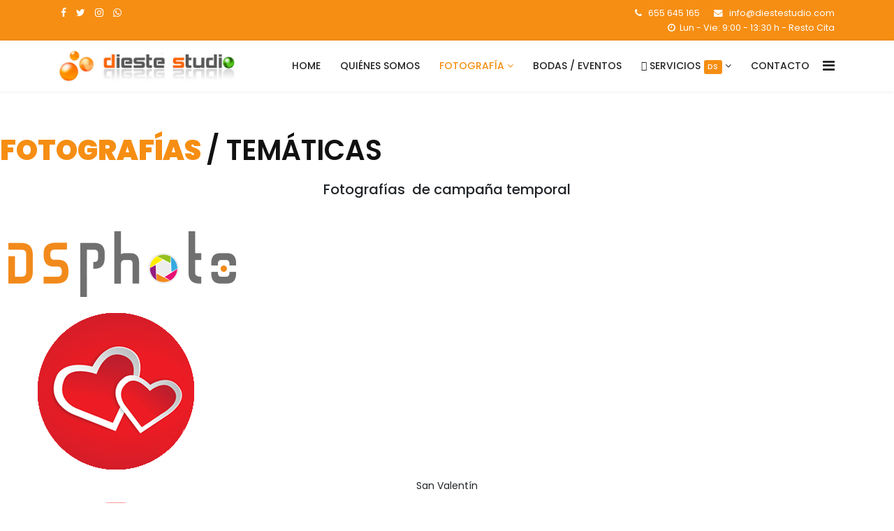

--- FILE ---
content_type: text/html; charset=utf-8
request_url: https://diestestudio.com/index.php/fotografia/tematicos
body_size: 10558
content:

<!doctype html>
<html prefix="og: http://ogp.me/ns#" lang="en">
    <head>
        <meta charset="utf-8">
        <meta name="viewport" content="width=device-width, initial-scale=1, shrink-to-fit=no">
        <link rel="canonical" href="https://diestestudio.com/index.php/fotografia/tematicos">
        <base href="https://diestestudio.com/index.php/fotografia/tematicos" />
	<meta http-equiv="content-type" content="text/html; charset=utf-8" />
	<meta name="keywords" content="fotografía infantil, sesiones de fotos, fotos de niños, fotografía de niños, fotos de halloween, fotografía de navidad, reportajes de navidad, foto infantil de navidad" />
	<meta name="rights" content="Susana Dieste" />
	<meta name="description" content="Fotografías temáticas. Campaña de Navidad, Halloween, San Valentín..." />
	<meta name="generator" content="HELIX_ULTIMATE_GENERATOR_TEXT" />
	<title>Dieste Studio  - Temáticos</title>
	<link href="/images/favicon.ico" rel="shortcut icon" type="image/vnd.microsoft.icon" />
	<link href="https://cdnjs.cloudflare.com/ajax/libs/simple-line-icons/2.4.1/css/simple-line-icons.min.css" rel="stylesheet" type="text/css" />
	<link href="/components/com_k2/css/k2.css?v=2.11.20241016" rel="stylesheet" type="text/css" />
	<link href="/components/com_sppagebuilder/assets/css/font-awesome.min.css" rel="stylesheet" type="text/css" />
	<link href="/components/com_sppagebuilder/assets/css/animate.min.css" rel="stylesheet" type="text/css" />
	<link href="/components/com_sppagebuilder/assets/css/sppagebuilder.css" rel="stylesheet" type="text/css" />
	<link href="/components/com_sppagebuilder/assets/css/sppagecontainer.css" rel="stylesheet" type="text/css" />
	<link href="/components/com_sppagebuilder/assets/css/magnific-popup.css" rel="stylesheet" type="text/css" />
	<link href="//fonts.googleapis.com/css?family=Poppins:100,100i,200,200i,300,300i,400,400i,500,500i,600,600i,700,700i,800,800i,900,900i&subset=latin&display=swap" rel="stylesheet" media="none" onload="media=&quot;all&quot;" type="text/css" />
	<link href="/templates/ltcompany/css/bootstrap.min.css" rel="stylesheet" type="text/css" />
	<link href="/plugins/system/helixultimate/assets/css/system-j3.min.css" rel="stylesheet" type="text/css" />
	<link href="/templates/ltcompany/css/font-awesome.min.css" rel="stylesheet" type="text/css" />
	<link href="/templates/ltcompany/css/template.css" rel="stylesheet" type="text/css" />
	<link href="/templates/ltcompany/css/default.css" rel="stylesheet" type="text/css" />
	<link href="/templates/ltcompany/css/color-preset.css" rel="stylesheet" type="text/css" />
	<link href="/templates/ltcompany/css/presets/preset6.css" rel="stylesheet" type="text/css" />
	<style type="text/css">
.sp-page-builder .page-content #section-id-1545707095178{padding-top: 60px;padding-right: 0px;padding-bottom: 0px;padding-left: 0px;margin-top: 0px;margin-right: 0px;margin-bottom: 0px;margin-left: 0px;}#column-id-1545707095171{padding-bottom: 40px;box-shadow: 0 0 0 0 #fff;}#sppb-addon-1545707095181 .sppb-addon-title {
text-transform: uppercase;}
@media (min-width: 768px) and (max-width: 991px) {#sppb-addon-1545707095181 {}}@media (max-width: 767px) {#sppb-addon-1545707095181 {}}@media (min-width: 768px) and (max-width: 991px) {#sppb-addon-1619115854224 {}}@media (max-width: 767px) {#sppb-addon-1619115854224 {}}#sppb-addon-1619115854224 img{}.sp-page-builder .page-content #section-id-1619122626226{padding-top: 10px;padding-right: 0px;padding-bottom: 20px;padding-left: 0px;margin-top: 0px;margin-right: 0px;margin-bottom: 0px;margin-left: 0px;}#column-id-1619122626223{box-shadow: 0 0 0 0 #fff;}@media (min-width: 768px) and (max-width: 991px) {#sppb-addon-1619122626232 {}}@media (max-width: 767px) {#sppb-addon-1619122626232 {}}#sppb-addon-1619122626232 img{}@media (min-width: 768px) and (max-width: 991px) {#sppb-addon-1619122327498 {}}@media (max-width: 767px) {#sppb-addon-1619122327498 {}}#column-id-1619122626224{box-shadow: 0 0 0 0 #fff;}@media (min-width: 768px) and (max-width: 991px) {#sppb-addon-1619122626229 {}}@media (max-width: 767px) {#sppb-addon-1619122626229 {}}#sppb-addon-1619122626229 img{}@media (min-width: 768px) and (max-width: 991px) {#sppb-addon-1619122626283 {}}@media (max-width: 767px) {#sppb-addon-1619122626283 {}}#column-id-1619122626225{box-shadow: 0 0 0 0 #fff;}@media (min-width: 768px) and (max-width: 991px) {#sppb-addon-1619122626237 {}}@media (max-width: 767px) {#sppb-addon-1619122626237 {}}#sppb-addon-1619122626237 img{}@media (min-width: 768px) and (max-width: 991px) {#sppb-addon-1619122626288 {}}@media (max-width: 767px) {#sppb-addon-1619122626288 {}}@media (min-width: 768px) and (max-width: 991px) {#sppb-addon-1619122626245 {}}@media (max-width: 767px) {#sppb-addon-1619122626245 {}}#sppb-addon-1619122626245 img{}@media (min-width: 768px) and (max-width: 991px) {#sppb-addon-1619122626293 {}}@media (max-width: 767px) {#sppb-addon-1619122626293 {}}@media (min-width: 768px) and (max-width: 991px) {#sppb-addon-1619122626248 {}}@media (max-width: 767px) {#sppb-addon-1619122626248 {}}#sppb-addon-1619122626248 img{}@media (min-width: 768px) and (max-width: 991px) {#sppb-addon-1619122626298 {}}@media (max-width: 767px) {#sppb-addon-1619122626298 {}}@media (min-width: 768px) and (max-width: 991px) {#sppb-addon-1619122626251 {}}@media (max-width: 767px) {#sppb-addon-1619122626251 {}}#sppb-addon-1619122626251 img{}@media (min-width: 768px) and (max-width: 991px) {#sppb-addon-1619122626303 {}}@media (max-width: 767px) {#sppb-addon-1619122626303 {}}.sp-page-builder .page-content #section-id-1619173400390{padding-top: 50px;padding-right: 0px;padding-bottom: 40px;padding-left: 0px;margin-top: 0px;margin-right: 0px;margin-bottom: 0px;margin-left: 0px;}#column-id-1619173400387{box-shadow: 0 0 0 0 #fff;}@media (min-width: 768px) and (max-width: 991px) {#sppb-addon-1619173400393 {}}@media (max-width: 767px) {#sppb-addon-1619173400393 {}}#sppb-addon-1619173400393 .sppb-addon-image-overlay{background-color: rgba(119, 219, 31, .5);}#sppb-addon-1619173400393 img{}#column-id-1619173400388{box-shadow: 0 0 0 0 #fff;}@media (min-width: 768px) and (max-width: 991px) {#sppb-addon-1619173400431 {}}@media (max-width: 767px) {#sppb-addon-1619173400431 {}}#column-id-1619173400389{box-shadow: 0 0 0 0 #fff;}@media (min-width: 768px) and (max-width: 991px) {#sppb-addon-1619173400396 {}}@media (max-width: 767px) {#sppb-addon-1619173400396 {}}#sppb-addon-1619173400396 .sppb-addon-image-overlay{background-color: rgba(119, 219, 31, .5);}#sppb-addon-1619173400396 img{}.sp-page-builder .page-content #section-id-1619173400468{padding-top: 10px;padding-right: 0px;padding-bottom: 40px;padding-left: 0px;margin-top: 0px;margin-right: 0px;margin-bottom: 0px;margin-left: 0px;}#column-id-1619173400469{box-shadow: 0 0 0 0 #fff;}@media (min-width: 768px) and (max-width: 991px) {#sppb-addon-1619173400470 {}}@media (max-width: 767px) {#sppb-addon-1619173400470 {}}.sp-page-builder .page-content #section-id-1619173400399{padding-top: 30px;padding-right: 0px;padding-bottom: 30px;padding-left: 0px;margin-top: 0px;margin-right: 0px;margin-bottom: 0px;margin-left: 0px;background-color:rgba(183, 217, 236, 0.25);}#column-id-1619173400400{box-shadow: 0 0 0 0 #fff;}@media (min-width: 768px) and (max-width: 991px) {#sppb-addon-1619173400440 {}}@media (max-width: 767px) {#sppb-addon-1619173400440 {}}#column-id-1619173400402{box-shadow: 0 0 0 0 #fff;}@media (min-width: 768px) and (max-width: 991px) {#sppb-addon-1619173400407 {}}@media (max-width: 767px) {#sppb-addon-1619173400407 {}}#sppb-addon-1619173400407 .sppb-addon-image-overlay{background-color: rgba(119, 219, 31, .5);}#sppb-addon-1619173400407 img{}#column-id-1619173400403{box-shadow: 0 0 0 0 #fff;}@media (min-width: 768px) and (max-width: 991px) {#sppb-addon-1619173400463 {}}@media (max-width: 767px) {#sppb-addon-1619173400463 {}}#sppb-addon-1619173400463 img{}.sp-page-builder .page-content #section-id-1619122327495{padding-top: 35px;padding-right: 0px;padding-bottom: 30px;padding-left: 0px;margin-top: 0px;margin-right: 0px;margin-bottom: 0px;margin-left: 0px;}#column-id-1619122327494{box-shadow: 0 0 0 0 #fff;}@media (min-width: 768px) and (max-width: 991px) {#sppb-addon-1619119917923 {}}@media (max-width: 767px) {#sppb-addon-1619119917923 {}}.sp-page-builder .page-content #section-id-1619086441597{margin-top: 0px;margin-right: 0px;margin-bottom: 0px;margin-left: 0px;background-color:#FF8E01;}#column-id-1619086441595{box-shadow: 0 0 0 0 #fff;}@media (min-width: 768px) and (max-width: 991px) {#sppb-addon-1619086441600 {}}@media (max-width: 767px) {#sppb-addon-1619086441600 {}}#sppb-addon-1619086441600 img{}.sp-page-builder .page-content #section-id-1618385389500{padding-top: 50px;padding-right: 0px;padding-bottom: 40px;padding-left: 0px;margin-top: 0px;margin-right: 0px;margin-bottom: 0px;margin-left: 0px;}#column-id-1618385389503{box-shadow: 0 0 0 0 #fff;}#sppb-addon-1618385389502 {
margin-bottom: 10px;padding-top: 0px;padding-right: 0px;padding-left: 0px;}
#sppb-addon-1618385389502 .sppb-addon-title {
text-transform: uppercase;}
@media (min-width: 768px) and (max-width: 991px) {#sppb-addon-1618385389502 {}}@media (max-width: 767px) {#sppb-addon-1618385389502 {}}body{font-family: 'Poppins', sans-serif;font-size: 14px;text-decoration: none;}
h1{font-family: 'Poppins', sans-serif;text-decoration: none;}
.sp-megamenu-parent > li > a, .sp-megamenu-parent > li > span, .sp-megamenu-parent .sp-dropdown li.sp-menu-item > a{font-family: 'Poppins', sans-serif;font-size: 14px;font-weight: 500;text-decoration: none;}
.menu.nav-pills > li > a, .menu.nav-pills > li > span, .menu.nav-pills .sp-dropdown li.sp-menu-item > a{font-family: 'Poppins', sans-serif;font-size: 14px;font-weight: 500;text-decoration: none;}
.logo-image {height:45px;}.logo-image {height:45px;}#sp-bottom{ background-color:#f2f4f5;color:#6b665c; }
	</style>
	<script type="application/json" class="joomla-script-options new">{"csrf.token":"ab1bd70cac593c8356719d32a431947b","system.paths":{"root":"","base":""},"joomla.jtext":{"COM_SPPAGEBUILDER_FRONTEND_EDITOR":"Frontend Editor","COM_SPPAGEBUILDER_PREVIEW":"Preview","COM_SPPAGEBUILDER_APPLY":"Apply","COM_SPPAGEBUILDER_CANCEL":"Cancel","COM_SPPAGEBUILDER_MEDIA_MANAGER":"Media Manager","COM_SPPAGEBUILDER_MEDIA_MANAGER_UPLOAD_FILES":"Upload Files","COM_SPPAGEBUILDER_MEDIA_MANAGER_CLOSE":"Close Modal","COM_SPPAGEBUILDER_MEDIA_MANAGER_INSERT":"Insert","COM_SPPAGEBUILDER_MEDIA_MANAGER_SEARCH":"Search","COM_SPPAGEBUILDER_MEDIA_MANAGER_CANCEL":"Cancel","COM_SPPAGEBUILDER_MEDIA_MANAGER_DELETE":"Delete","COM_SPPAGEBUILDER_MEDIA_MANAGER_CONFIRM_DELETE":"You are about to permanently delete this item. 'Cancel' to stop, 'OK' to delete.","COM_SPPAGEBUILDER_MEDIA_MANAGER_LOAD_MORE":"Load More","COM_SPPAGEBUILDER_MEDIA_MANAGER_UNSUPPORTED_FORMAT":"File format not supported.","COM_SPPAGEBUILDER_MEDIA_MANAGER_BROWSE_MEDIA":"Browse Media","COM_SPPAGEBUILDER_MEDIA_MANAGER_BROWSE_FOLDERS":"Browse Folders","COM_SPPAGEBUILDER_MEDIA_MANAGER_CREATE_FOLDER":"New Folder","COM_SPPAGEBUILDER_ADDON_ICON_SELECT":"Select Icon","COM_SPPAGEBUILDER_MEDIA_MANAGER_ENTER_DIRECTORY_NAME":"Please enter the name of the directory which should be created.","COM_SPPAGEBUILDER_MEDIA_MANAGER_MEDIA_UPLOADING":"Uploading","COM_SPPAGEBUILDER_MEDIA_MANAGER_UPLOAD_FAILED":"Upload Failed","COM_SPPAGEBUILDER_MEDIA_MANAGER_MEDIA_LARGE":"This file is too large to upload.","COM_SPPAGEBUILDER_MEDIA_MANAGER_FILE_NOT_SUPPORTED":"File not supported","COM_SPPAGEBUILDER_ROW_OPTIONS":"Row Options","COM_SPPAGEBUILDER_ADD_NEW_ROW":"Add New Row","COM_SPPAGEBUILDER_DUPLICATE_ROW":"Duplicate row","COM_SPPAGEBUILDER_DISABLE_ROW":"Disable Row","COM_SPPAGEBUILDER_ENABLE_ROW":"Enable Row","COM_SPPAGEBUILDER_COPY_ROW":"Copy Row","COM_SPPAGEBUILDER_ROW_COPIED":"Copied","COM_SPPAGEBUILDER_PASTE_ROW":"Paste Row","COM_SPPAGEBUILDER_DELETE_ROW":"Delete Row","COM_SPPAGEBUILDER_ROW_TOGGLE":"Toggle Row","COM_SPPAGEBUILDER_DELETE_ROW_CONFIRMATION":"Do you really want to delete this row?","COM_SPPAGEBUILDER_ROW_COLUMNS_MANAGEMENT":"Add\/Manage Columns","COM_SPPAGEBUILDER_ROW_COLUMNS_CUSTOM":"Custom","COM_SPPAGEBUILDER_ROW_COLUMNS_GENERATE":"Generate","COM_SPPAGEBUILDER_IMPORT_PAGE":"Import (Pro)","COM_SPPAGEBUILDER_IMPORT_PAGE_ALT":"Import","COM_SPPAGEBUILDER_EXPORT_PAGE":"Export (Pro)","COM_SPPAGEBUILDER_PAGE_TEMPLATES":"Page Templates","COM_SPPAGEBUILDER_UNDO":"Undo","COM_SPPAGEBUILDER_REDO":"Redo","COM_SPPAGEBUILDER_SAVE":"Save","COM_SPPAGEBUILDER_SAVE_ROW":"Save Row","COM_SPPAGEBUILDER_ROW_COLUMNS_OPTIONS":"Column Options","COM_SPPAGEBUILDER_DELETE_COLUMN":"Delete Column","COM_SPPAGEBUILDER_ADD_NEW_ADDON":"Add New Addon","COM_SPPAGEBUILDER_ADDON":"Addon","COM_SPPAGEBUILDER_DELETE_ADDON":"Delete Addon","COM_SPPAGEBUILDER_DUPLICATE_ADDON":"Clone Addon","COM_SPPAGEBUILDER_EDIT_ADDON":"Edit Addon","COM_SPPAGEBUILDER_ADDONS_LIST":"Addons List","COM_SPPAGEBUILDER_ALL":"All","COM_SPPAGEBUILDER_MODAL_CLOSE":"Close Modal","COM_SPPAGEBUILDER_DISABLE_COLUMN":"Disable Column (Pro)","COM_SPPAGEBUILDER_ENABLE_COLUMN":"Enable Column (Pro)","COM_SPPAGEBUILDER_YES":"Yes","COM_SPPAGEBUILDER_NO":"No","COM_SPPAGEBUILDER_PAGE_TEMPLATES_LIST":"Template List","COM_SPPAGEBUILDER_PAGE_TEMPLATE_LOAD":"Import","COM_SPPAGEBUILDER_ENABLE_ADDON":"Enable Addon (Pro)","COM_SPPAGEBUILDER_DISABLE_ADDON":"Disable Addon (Pro)","COM_SPPAGEBUILDER_ADDON_PARENT_COLUMN":"Parent Column","COM_SPPAGEBUILDER_ADD_NEW_INNER_ROW":"Add Inner Row (Pro)","COM_SPPAGEBUILDER_MOVE_COLUMN":"Move Column","COM_SPPAGEBUILDER_DAY":"Day","COM_SPPAGEBUILDER_DAYS":"Days","COM_SPPAGEBUILDER_HOUR":"Hour","COM_SPPAGEBUILDER_HOURS":"Hours","COM_SPPAGEBUILDER_MINUTE":"Minute","COM_SPPAGEBUILDER_MINUTES":"Minutes","COM_SPPAGEBUILDER_SECOND":"Second","COM_SPPAGEBUILDER_SECONDS":"Seconds","COM_SPPAGEBUILDER_ADDON_OPTIN_FORM_SUBCSCRIBE":"Subscribe","COM_SPPAGEBUILDER_ADDON_AJAX_CONTACT_NAME":"Name","COM_SPPAGEBUILDER_ADDON_AJAX_CONTACT_EMAIL":"Email"},"data":{"breakpoints":{"tablet":991,"mobile":480},"header":{"stickyOffset":"100"}}}</script>
	<script src="/media/jui/js/jquery.min.js?a2aca150405770b6197af0b2c3b575ca" type="text/javascript"></script>
	<script src="/media/jui/js/jquery-noconflict.js?a2aca150405770b6197af0b2c3b575ca" type="text/javascript"></script>
	<script src="/media/jui/js/jquery-migrate.min.js?a2aca150405770b6197af0b2c3b575ca" type="text/javascript"></script>
	<script src="/media/k2/assets/js/k2.frontend.js?v=2.11.20241016&sitepath=/" type="text/javascript"></script>
	<script src="/media/system/js/core.js?a2aca150405770b6197af0b2c3b575ca" type="text/javascript"></script>
	<script src="/components/com_sppagebuilder/assets/js/sppagebuilder.js" type="text/javascript"></script>
	<script src="/components/com_sppagebuilder/assets/js/jquery.magnific-popup.min.js" type="text/javascript"></script>
	<script src="/templates/ltcompany/js/popper.min.js" type="text/javascript"></script>
	<script src="/templates/ltcompany/js/bootstrap.min.js" type="text/javascript"></script>
	<script src="/templates/ltcompany/js/main.js" type="text/javascript"></script>
	<script src="/templates/ltcompany/js/custom.js" type="text/javascript"></script>
	<script type="text/javascript">
template="ltcompany";
	</script>
	<meta content="Temáticos" property="og:title" />
	<meta content="website" property="og:type"/>
	<meta content="https://diestestudio.com/index.php/fotografia/tematicos" property="og:url" />
    </head>
    <body class="site helix-ultimate hu com_sppagebuilder com-sppagebuilder view-page layout-default task-none itemid-233 es-es ltr sticky-header layout-fluid offcanvas-init offcanvs-position-right">
    
    <div class="body-wrapper">
        <div class="body-innerwrapper">
            <div id="sp-top-bar"><div class="container"><div class="container-inner"><div class="row"><div id="sp-top1" class="col-lg-6"><div class="sp-column text-center text-lg-left"><ul class="social-icons"><li class="social-icon-facebook"><a target="_blank" href="https://www.facebook.com/Dieste-Studio-130251416989015/" aria-label="facebook"><span class="fa fa-facebook" aria-hidden="true"></span></a></li><li class="social-icon-twitter"><a target="_blank" href="https://twitter.com/DiesteStudio" aria-label="twitter"><span class="fa fa-twitter" aria-hidden="true"></span></a></li><li class="social-icon-instagram"><a target="_blank" href="https://www.instagram.com/diestestudio/" aria-label="Instagram"><span class="fa fa-instagram" aria-hidden="true"></span></a></li><li class="social-icon-custom"><a target="_blank" href="https://api.whatsapp.com/send?phone=34655645165&text=Contacto%20desde%20la%20web"><span class="fa fa-whatsapp" aria-hidden="true"></span></a></li></ul></div></div><div id="sp-top2" class="col-lg-6"><div class="sp-column text-center text-lg-right"><ul class="sp-contact-info"><li class="sp-contact-phone"><span class="fa fa-phone"></span> <a href="tel:&nbsp655645165">&nbsp 655 645 165</a></li><li class="sp-contact-email"><span class="fa fa-envelope"></span> <a href="mailto:&nbsp info@diestestudio.com">&nbsp info@diestestudio.com</a></li><li class="sp-contact-time"><span class="fa fa-clock-o"></span>&nbsp Lun - Vie: 9:00 - 13:30 h - Resto Cita</li></ul></div></div></div></div></div></div><header id="sp-header"><div class="container"><div class="container-inner"><div class="row"><div id="sp-logo" class="col-8 col-lg-3"><div class="sp-column"><div class="logo"><a href="/"><img class="logo-image d-none d-lg-inline-block" src="/images/logo-ds-45.jpg" alt="Dieste Studio "><img class="logo-image-phone d-inline-block d-lg-none" src="/images/logo-ds-45.jpg" alt="Dieste Studio "></a></div></div></div><div id="sp-menu" class="col-4 col-lg-9"><div class="sp-column"><nav class="sp-megamenu-wrapper" role="navigation"><a id="offcanvas-toggler" aria-label="Navigation" class="offcanvas-toggler-right" href="#"><i class="fa fa-bars" aria-hidden="true" title="Navigation"></i></a><ul class="sp-megamenu-parent menu-animation-fade-up d-none d-lg-block"><li class="sp-menu-item"><a   href="/index.php"  >HOME</a></li><li class="sp-menu-item"><a   href="/index.php/quienes"  >QUIÉNES SOMOS</a></li><li class="sp-menu-item sp-has-child active"><a   href="#"  >FOTOGRAFÍA</a><div class="sp-dropdown sp-dropdown-main sp-menu-right" style="width: 240px;"><div class="sp-dropdown-inner"><ul class="sp-dropdown-items"><li class="sp-menu-item"><a   href="/index.php/fotografia/dni"  >Fotos DNI - Pasaporte</a></li><li class="sp-menu-item"><a   href="/index.php/fotografia/sesiones"  >Sesiones</a></li><li class="sp-menu-item current-item active"><a aria-current="page"  href="/index.php/fotografia/tematicos"  >Temáticos</a></li><li class="sp-menu-item"><a   href="/index.php/fotografia/producto"  >Fotografía de Producto</a></li><li class="sp-menu-item"><a   href="/index.php/fotografia/albumes"  >Álbumes</a></li></ul></div></div></li><li class="sp-menu-item"><a  rel="noopener noreferrer" href="https://planesdeboda.es/ " target="_blank"  >BODAS / EVENTOS</a></li><li class="sp-menu-item sp-has-child"><a   href="#"  ><span class="fas fa-codepen"></span> SERVICIOS<span class="sp-menu-badge sp-menu-badge-right" style="">DS</span></a><div class="sp-dropdown sp-dropdown-main sp-dropdown-mega sp-menu-full container" style=""><div class="sp-dropdown-inner"><div class="row"><div class="col-sm-3"><ul class="sp-mega-group"><li class="item-122 menu_item item-header"><a  class="sp-group-title" href="/index.php/servicios/diseno"  >Diseño Gráfico</a><ul class="sp-mega-group-child sp-dropdown-items"><li class="sp-menu-item"><a   href="/index.php/servicios/diseno/imagen-corporativa"  >Imagen Corporativa</a></li><li class="sp-menu-item"><a   href="/index.php/servicios/diseno/logotipos"  >Logotipos</a></li><li class="sp-menu-item"><a   href="/index.php/servicios/diseno/cartas"  >Cartas</a></li><li class="sp-menu-item"><a   href="/index.php/servicios/diseno/tarjetas"  >Tarjetas</a></li><li class="sp-menu-item"><a   href="/index.php/servicios/diseno/sobres"  >Sobres</a></li></ul></li></ul></div><div class="col-sm-3"><ul class="sp-mega-group"><li class="item-125 menu_item item-header"><a  class="sp-group-title" href="/index.php/servicios/impresion"  >Diseño e Impresión</a><ul class="sp-mega-group-child sp-dropdown-items"><li class="sp-menu-item"><a   href="/index.php/servicios/impresion/carpetas"  >Carpetas</a></li><li class="sp-menu-item"><a   href="/index.php/servicios/impresion/catalogos"  >Catálogos / Folletos</a></li><li class="sp-menu-item"><a   href="/index.php/servicios/impresion/flyers"  >Flyers</a></li><li class="sp-menu-item"><a   href="/index.php/servicios/impresion/revistas"  >Revistas</a></li><li class="sp-menu-item"><a   href="/index.php/servicios/impresion/sellos"  >Sellos</a></li></ul></li></ul></div><div class="col-sm-3"><ul class="sp-mega-group"><li class="item-124 menu_item item-header"><a  class="sp-group-title" href="/index.php/servicios/rotulacion"  >Rotulación</a><ul class="sp-mega-group-child sp-dropdown-items"><li class="sp-menu-item"><a   href="/index.php/servicios/rotulacion/carteleria"  >Cartelería</a></li><li class="sp-menu-item"><a   href="/index.php/servicios/rotulacion/escaparates"  >Escaparates</a></li><li class="sp-menu-item"><a   href="/index.php/servicios/rotulacion/vallas"  >Vallas</a></li><li class="sp-menu-item"><a   href="/index.php/servicios/rotulacion/lonas"  >Lonas y Vinilos</a></li><li class="sp-menu-item"><a   href="/index.php/servicios/rotulacion/stands"  >Stands y Ferias</a></li><li class="sp-menu-item"><a   href="/index.php/servicios/rotulacion/vehiculos"  >Vehículos</a></li></ul></li></ul></div><div class="col-sm-3"><ul class="sp-mega-group"><li class="item-123 menu_item item-header"><a  class="sp-group-title" href="/index.php/servicios/publicidad"  >Publicidad</a><ul class="sp-mega-group-child sp-dropdown-items"><li class="sp-menu-item"><a   href="/index.php/servicios/publicidad/calendarios"  >Calendarios</a></li><li class="sp-menu-item"><a   href="/index.php/servicios/publicidad/soportes"  >Soportes Publicitarios</a></li><li class="sp-menu-item"><a   href="/index.php/servicios/publicidad/merchandising"  >Merchansiding</a></li><li class="sp-menu-item"><a   href="/index.php/servicios/publicidad/video"  >Video </a></li></ul></li></ul></div></div><div class="row"><div class="col-sm-3"><ul class="sp-mega-group"><li class="item-96 module "><div class="sp-module "><div class="sp-module-content">

<div class="custom"  >
	<div><img src="/images/ds/menuds.gif" alt="Dieste Studio &amp; Planes de boda" /></div></div>
</div></div></li></ul></div><div class="col-sm-3"><ul class="sp-mega-group"><li class="item-237 menu_item item-header"><a  class="sp-group-title" href="/index.php/servicios/inmobiliaria"  >Promoción Inmobiliaria</a><ul class="sp-mega-group-child sp-dropdown-items"><li class="sp-menu-item"><a   href="/index.php/servicios/inmobiliaria/texturizacion"  >Texturización</a></li><li class="sp-menu-item"><a   href="/index.php/servicios/inmobiliaria/3d"  >Infografías 3D</a></li></ul></li></ul></div><div class="col-sm-3"><ul class="sp-mega-group"><li class="item-147 menu_item item-header"><a  class="sp-group-title" href="/index.php/servicios/internet"  >Internet</a><ul class="sp-mega-group-child sp-dropdown-items"><li class="sp-menu-item"><a   href="/index.php/servicios/internet/web"  >Diseño y Programación Web</a></li><li class="sp-menu-item"><a   href="/index.php/servicios/internet/dominios"  >Dominio - Email - Hosting</a></li></ul></li></ul></div><div class="col-sm-3"><ul class="sp-mega-group"><li class="item-148 menu_item item-header"><a  class="sp-group-title" href="#"  >Personalización</a><ul class="sp-mega-group-child sp-dropdown-items"><li class="sp-menu-item"><a   href="#"  >Próximamente</a></li></ul></li></ul></div></div></div></div></li><li class="sp-menu-item"><a   href="/index.php/contact"  >CONTACTO</a></li></ul></nav></div></div></div></div></div></header>            
<section id="sp-section-1" >

				
	
<div class="row">
	<div id="sp-title" class="col-lg-12 "><div class="sp-column "></div></div></div>
				
	</section>

<section id="sp-main-body" >

				
	
<div class="row">
	
<main id="sp-component" class="col-lg-12 ">
	<div class="sp-column ">
		<div id="system-message-container">
	</div>


		
		
<div id="sp-page-builder" class="sp-page-builder  page-39">

	
	<div class="page-content">
				<section id="section-id-1545707095178" class="sppb-section  lt-team"  ><div class="sppb-row-container"><div class="sppb-row"><div class="sppb-col-md-9"><div id="column-id-1545707095171" class="sppb-column" ><div class="sppb-column-addons"><div id="sppb-addon-1545707095181" class="clearfix" ><div class="sppb-addon sppb-addon-text-block 0 sppb-text-center lt-title"><h3 class="sppb-addon-title"><b> Fotografías </b> / Temáticas</h3><div class="sppb-addon-content"><h5 style="text-align: center;">Fotograf&iacute;as&nbsp;&nbsp;de campa&ntilde;a temporal</h5></div></div></div></div></div></div><div class="sppb-col-md-3"><div id="column-id-1619115854221" class="sppb-column" ><div class="sppb-column-addons"><div id="sppb-addon-1619115854224" class="clearfix" ><div class="sppb-addon sppb-addon-single-image sppb-text-center "><div class="sppb-addon-content"><div class="sppb-addon-single-image-container"><img class="sppb-img-responsive" src="/images/ds/dsphoto.png" alt="DS Photo" title=""></div></div></div></div></div></div></div></div></div></section><section id="section-id-1619122626226" class="sppb-section "  ><div class="sppb-row-container"><div class="sppb-row"><div class="sppb-col-md-2"><div id="column-id-1619122626223" class="sppb-column" ><div class="sppb-column-addons"><div id="sppb-addon-1619122626232" class="clearfix" ><div class="sppb-addon sppb-addon-single-image sppb-text-center "><div class="sppb-addon-content"><div class="sppb-addon-single-image-container"><img class="sppb-img-responsive" src="/images/ds/tematicos/valen-circ.png" alt="San Valentín" title=""></div></div></div></div><div id="sppb-addon-1619122327498" class="clearfix" ><div class="sppb-addon sppb-addon-text-block 0  "><div class="sppb-addon-content"><div style="text-align: center;">San Valent&iacute;n</div></div></div></div></div></div></div><div class="sppb-col-md-2"><div id="column-id-1619122626224" class="sppb-column" ><div class="sppb-column-addons"><div id="sppb-addon-1619122626229" class="clearfix" ><div class="sppb-addon sppb-addon-single-image sppb-text-center "><div class="sppb-addon-content"><div class="sppb-addon-single-image-container"><img class="sppb-img-responsive" src="/images/ds/tematicos/madre2-circ.png" alt="Día de la Madre" title=""></div></div></div></div><div id="sppb-addon-1619122626283" class="clearfix" ><div class="sppb-addon sppb-addon-text-block 0  "><div class="sppb-addon-content"><div style="text-align: center;">D&iacute;a de la Madre</div></div></div></div></div></div></div><div class="sppb-col-md-2"><div id="column-id-1619122626225" class="sppb-column" ><div class="sppb-column-addons"><div id="sppb-addon-1619122626237" class="clearfix" ><div class="sppb-addon sppb-addon-single-image sppb-text-center "><div class="sppb-addon-content"><div class="sppb-addon-single-image-container"><img class="sppb-img-responsive" src="/images/ds/tematicos/padre-circ.png" alt="Día del Padre" title=""></div></div></div></div><div id="sppb-addon-1619122626288" class="clearfix" ><div class="sppb-addon sppb-addon-text-block 0  "><div class="sppb-addon-content"><div style="text-align: center;">D&iacute;a del Padre</div></div></div></div></div></div></div><div class="sppb-col-md-2"><div id="column-id-1619122626240" class="sppb-column" ><div class="sppb-column-addons"><div id="sppb-addon-1619122626245" class="clearfix" ><div class="sppb-addon sppb-addon-single-image sppb-text-center "><div class="sppb-addon-content"><div class="sppb-addon-single-image-container"><img class="sppb-img-responsive" src="/images/ds/tematicos/pilar-circ.png " alt="Día del Pilar" title=""></div></div></div></div><div id="sppb-addon-1619122626293" class="clearfix" ><div class="sppb-addon sppb-addon-text-block 0  "><div class="sppb-addon-content"><div style="text-align: center;">D&iacute;a del Pilar</div></div></div></div></div></div></div><div class="sppb-col-md-2"><div id="column-id-1619122626241" class="sppb-column" ><div class="sppb-column-addons"><div id="sppb-addon-1619122626248" class="clearfix" ><div class="sppb-addon sppb-addon-single-image sppb-text-center "><div class="sppb-addon-content"><div class="sppb-addon-single-image-container"><img class="sppb-img-responsive" src="/images/ds/tematicos/hall-circ.png" alt="Halloween" title=""></div></div></div></div><div id="sppb-addon-1619122626298" class="clearfix" ><div class="sppb-addon sppb-addon-text-block 0  "><div class="sppb-addon-content"><div style="text-align: center;">Halloween</div></div></div></div></div></div></div><div class="sppb-col-md-2"><div id="column-id-1619122626242" class="sppb-column" ><div class="sppb-column-addons"><div id="sppb-addon-1619122626251" class="clearfix" ><div class="sppb-addon sppb-addon-single-image sppb-text-center "><div class="sppb-addon-content"><div class="sppb-addon-single-image-container"><img class="sppb-img-responsive" src="/images/ds/tematicos/nav-circ.png" alt="Navidad" title=""></div></div></div></div><div id="sppb-addon-1619122626303" class="clearfix" ><div class="sppb-addon sppb-addon-text-block 0  "><div class="sppb-addon-content"><div style="text-align: center;">Navidad</div></div></div></div></div></div></div></div></div></section><section id="section-id-1619173400390" class="sppb-section "  ><div class="sppb-row-container"><div class="sppb-row"><div class="sppb-col-md-4"><div id="column-id-1619173400387" class="sppb-column" ><div class="sppb-column-addons"><div id="sppb-addon-1619173400393" class="clearfix" ><div class="sppb-addon sppb-addon-single-image sppb-text-center "><div class="sppb-addon-content"><div class="sppb-addon-single-image-container"><div class="sppb-addon-image-overlay"></div><a class="sppb-magnific-popup sppb-addon-image-overlay-icon" data-popup_type="image" data-mainclass="mfp-no-margins mfp-with-zoom" href="/images/ds/tematicos/halloween01.jpg">+</a><img class="sppb-img-responsive" src="/images/ds/tematicos/halloween01.jpg" alt="Halloween" title=""></div></div></div></div></div></div></div><div class="sppb-col-md-4"><div id="column-id-1619173400388" class="sppb-column" ><div class="sppb-column-addons"><div id="sppb-addon-1619173400431" class="clearfix" ><div class="sppb-addon sppb-addon-text-block 0  "><div class="sppb-addon-content"><img class="" src="/images/ds/tematicos/text-halloween.png" alt="Halloween" width="567" height="174" /><br />
<h2 style="text-align: center;">Unas fotograf&iacute;as <br /><span style="color: orange;">DE MIEDO!!!<br /></span></h2>
<h6 style="text-align: center;">Solos, en familia o con tu grupo de amigos<br /><br /><img class="" src="/images/ds/tematicos/carnaval.png" alt="Carnaval" width="567" height="132" /></h6></div></div></div></div></div></div><div class="sppb-col-md-4"><div id="column-id-1619173400389" class="sppb-column" ><div class="sppb-column-addons"><div id="sppb-addon-1619173400396" class="clearfix" ><div class="sppb-addon sppb-addon-single-image sppb-text-center "><div class="sppb-addon-content"><div class="sppb-addon-single-image-container"><div class="sppb-addon-image-overlay"></div><a class="sppb-magnific-popup sppb-addon-image-overlay-icon" data-popup_type="image" data-mainclass="mfp-no-margins mfp-with-zoom" href="/images/ds/tematicos/hallowen-cuad.jpg">+</a><img class="sppb-img-responsive" src="/images/ds/tematicos/hallowen-cuad.jpg" alt="Halloween" title=""></div></div></div></div></div></div></div></div></div></section><section id="section-id-1619173400468" class="sppb-section "  ><div class="sppb-row-container"><div class="sppb-row"><div class="sppb-col-md-12"><div id="column-id-1619173400469" class="sppb-column" ><div class="sppb-column-addons"><div id="sppb-addon-1619173400470" class="clearfix" ><div class="sppb-addon sppb-addon-text-block 0  "><div class="sppb-addon-content"><h3 style="text-align: center;">Tu eliges el momento, <span style="color: orange;">nosotros ponemos la creatividad.<br /></span></h3></div></div></div></div></div></div></div></div></section><section id="section-id-1619173400399" class="sppb-section "  ><div class="sppb-row-container"><div class="sppb-row"><div class="sppb-col-md-4"><div id="column-id-1619173400400" class="sppb-column" ><div class="sppb-column-addons"><div id="sppb-addon-1619173400440" class="clearfix" ><div class="sppb-addon sppb-addon-text-block 0  "><div class="sppb-addon-content"><img class="" src="/images/ds/tematicos/merry.png" alt="Feliz Navidad" width="567" height="174" /><br />
<h3 style="text-align: center;">&iquest;No sabes <span style="color: orange;">qu&eacute; regalar?<br /><br /></span></h3>
<h6 style="text-align: center;">Felicitaciones de Navidad<br /><br /></h6>
<h6 style="text-align: center;">Mini - &Aacute;lbum<br /><br /></h6>
<h6 style="text-align: center;">Fotos con marco, en lienzo, madera...</h6></div></div></div></div></div></div><div class="sppb-col-md-4"><div id="column-id-1619173400402" class="sppb-column" ><div class="sppb-column-addons"><div id="sppb-addon-1619173400407" class="clearfix" ><div class="sppb-addon sppb-addon-single-image sppb-text-center "><div class="sppb-addon-content"><div class="sppb-addon-single-image-container"><div class="sppb-addon-image-overlay"></div><a class="sppb-magnific-popup sppb-addon-image-overlay-icon" data-popup_type="image" data-mainclass="mfp-no-margins mfp-with-zoom" href="/images/ds/tematicos/navidad01.jpg">+</a><img class="sppb-img-responsive" src="/images/ds/tematicos/navidad01.jpg" alt="Navidad" title=""></div></div></div></div></div></div></div><div class="sppb-col-md-4"><div id="column-id-1619173400403" class="sppb-column" ><div class="sppb-column-addons"><div id="sppb-addon-1619173400463" class="clearfix" ><div class="sppb-addon sppb-addon-single-image sppb-text-center "><div class="sppb-addon-content"><div class="sppb-addon-single-image-container"><img class="sppb-img-responsive" src="/images/ds/tematicos/album-navidad.jpg" alt="Álbumes y Nubes - Navidad" title=""></div></div></div></div></div></div></div></div></div></section><section id="section-id-1619122327495" class="sppb-section "  ><div class="sppb-row-container"><div class="sppb-row"><div class="sppb-col-md-12"><div id="column-id-1619122327494" class="sppb-column" ><div class="sppb-column-addons"><div id="sppb-addon-1619119917923" class="clearfix" ><div class="sppb-addon sppb-addon-text-block 0  "><div class="sppb-addon-content"><h4 style="text-align: center;">Una&nbsp;imagen&nbsp;y m&uacute;ltiples ideas, <span style="color: orange;">fotograf&iacute;a montada en PVC, dibond, bastidor, madera...<br /></span></h4></div></div></div></div></div></div></div></div></section><section id="section-id-1619086441597" class="sppb-section "  ><div class="sppb-row-container"><div class="sppb-row"><div class="sppb-col-md-12"><div id="column-id-1619086441595" class="sppb-column" ><div class="sppb-column-addons"><div id="sppb-addon-1619086441600" class="clearfix" ><div class="sppb-addon sppb-addon-single-image sppb-text-center "><div class="sppb-addon-content"><div class="sppb-addon-single-image-container"><img class="sppb-img-responsive" src="/images/ds/f-tematicos.jpg" alt="Fotografías Temáticas" title=""></div></div></div></div></div></div></div></div></div></section><section id="section-id-1618385389500" class="sppb-section  lt-team"  ><div class="sppb-row-container"><div class="sppb-row"><div class="sppb-col-md-12"><div id="column-id-1618385389503" class="sppb-column sppb-wow fadeInUp"  data-sppb-wow-duration="300ms"><div class="sppb-column-addons"><div id="sppb-addon-1618385389502" class="clearfix" ><div class="sppb-addon sppb-addon-text-block 0 sppb-text-center lt-title"><h3 class="sppb-addon-title"><b> Fotografías</b>  / Temáticas</h3><div class="sppb-addon-content">Fotograf&iacute;as de baturros el d&iacute;a del Pilar en&nbsp;Zaragoza. Fotograf&iacute;as en Halloween. Fotograf&iacute;as de ni&ntilde;os en Navidad. Pide cita.&nbsp;</div></div></div></div></div></div></div></div></section>			</div>
</div>


			</div>
</main>
</div>
				
	</section>

<section id="sp-bottom" >

						<div class="container">
				<div class="container-inner">
			
	
<div class="row">
	<div id="sp-bottom2" class="col-sm-col-sm-6 col-lg-3 "><div class="sp-column "><div class="sp-module "><div class="sp-module-content">

<div class="custom"  >
	<h4>Horario</h4>
<p><br />De Lunes a Viernes:<br /> de 9:00 a 14:00 h.</p>
<p>A partir de las 14:00 h. <br />con cita previa.</p>
<p>Tardes y Sábados:<br /> Cita Previa </p>
<p> </p></div>
</div></div><div class="sp-module "><div class="sp-module-content">

<div class="custom"  >
	<p><img src="/images/ds/ds-pie.png" alt="Dieste Studio" /></p></div>
</div></div></div></div><div id="sp-bottom3" class="col-lg-3 "><div class="sp-column "><div class="sp-module "><div class="sp-module-content">

<div class="custom"  >
	<h4>Contacto</h4>
<p><br />Ibón de Estanés 14 · Local<br /> 50011 Zaragoza</p>
<p>Tel. 655 645 165</p>
<p>info@diestestudio.com</p>
<p>www.diestestudio.com</p></div>
</div></div><div class="sp-module "><div class="sp-module-content">

<div class="custom"  >
	<p><a title="Planes de Boda" href="https://www.planesdeboda.es/" target="_blank" rel="noopener noreferrer"><img src="/images/ds/pb-pie.png" alt="Planes de Boda" /></a></p></div>
</div></div></div></div><div id="sp-bottom4" class="col-lg-6 "><div class="sp-column "><div class="sp-module "><div class="sp-module-content">

<div class="custom"  >
	<h3 style="text-align: center;"><span style="font-size: 18pt;"><br />"<span style="font-family: 'book antiqua', palatino, serif;"><span style="color: #ff6600;">El diseño</span> no es solo cómo <span style="color: #ff6600;">se ve</span> y <span style="color: #ff6600;">se siente</span>.</span></span></h3>
<h3 style="text-align: center;"><span style="font-size: 18pt;"><span style="font-family: 'book antiqua', palatino, serif;">El diseño es cómo funciona.</span>"</span></h3>
<hr />
<p style="text-align: center;"><span style="font-size: 12pt;">Steve Jobs</span></p></div>
</div></div><div class="sp-module "><div class="sp-module-content">

<div class="custom"  >
	<p style="text-align: center;"><span style="font-size: 9pt;"><a href="/index.php/privacidad">Política de Privacidad </a>     ·     </span><span style="font-size: 9pt;"><a href="/index.php/aviso-legal">Aviso Legal</a>    ·    </span><span style="font-size: 9pt;"><a href="/index.php/cookies">Política de Cookies</a></span></p></div>
</div></div><div class="sp-module "><div class="sp-module-content">

<div class="custom"  >
	<p><img style="float: left;" src="/images/ds/dsphoto-pie.png" alt="DS Photo" /></p></div>
</div></div></div></div></div>
							</div>
			</div>
			
	</section>

<footer id="sp-footer" >

						<div class="container">
				<div class="container-inner">
			
	
<div class="row">
	<div id="sp-footer1" class="col-lg-6 "><div class="sp-column "><div class="sp-module "><div class="sp-module-content">

<div class="custom"  >
	<div class="custom">
<div class="dd-content-layout">
<div class="dd-content-layout-row">
<div class="dd-layout-cell layout-item-0">
<p>Copyright © 2014 Dieste Studio Todos los derechos reservados.</p>
</div>
</div>
</div>
</div></div>
</div></div></div></div><div id="sp-footer2" class="col-lg-6 "><div class="sp-column "><div class="sp-module "><div class="sp-module-content">

<div class="custom"  >
	<div class="custom">
<div class="dd-content-layout">
<div class="dd-content-layout-row">
<div class="dd-layout-cell layout-item-0">
<p>Desarrollado por <a href="http://www.diestestudio.com/" target="_blank" rel="noopener noreferrer">www.diestestudio.com</a></p>
</div>
</div>
</div>
</div></div>
</div></div></div></div></div>
							</div>
			</div>
			
	</footer>
        </div>
    </div>

    <!-- Off Canvas Menu -->
    <div class="offcanvas-overlay"></div>
    <div class="offcanvas-menu">
        <a href="#" class="close-offcanvas"><span class="fa fa-remove"></span></a>
        <div class="offcanvas-inner">
                            <div class="sp-module "><div class="sp-module-content"><ul class="menu">
<li class="item-101 default"><a href="/index.php" >HOME</a></li><li class="item-180"><a href="/index.php/quienes" >QUIÉNES SOMOS</a></li><li class="item-230 active menu-deeper menu-parent"><a href="#" >FOTOGRAFÍA<span class="menu-toggler"></span></a><ul class="menu-child"><li class="item-231"><a href="/index.php/fotografia/dni" >Fotos DNI - Pasaporte</a></li><li class="item-232"><a href="/index.php/fotografia/sesiones" >Sesiones</a></li><li class="item-233 current active"><a href="/index.php/fotografia/tematicos" >Temáticos</a></li><li class="item-234"><a href="/index.php/fotografia/producto" >Fotografía de Producto</a></li><li class="item-245"><a href="/index.php/fotografia/albumes" >Álbumes</a></li></ul></li><li class="item-224"><a href="https://planesdeboda.es/ " target="_blank" rel="noopener noreferrer">BODAS / EVENTOS</a></li><li class="item-121 menu-deeper menu-parent"><a href="#" >SERVICIOS<span class="menu-toggler"></span></a><ul class="menu-child"><li class="item-122 menu-deeper menu-parent"><a href="/index.php/servicios/diseno" >Diseño Gráfico<span class="menu-toggler"></span></a><ul class="menu-child"><li class="item-130"><a href="/index.php/servicios/diseno/imagen-corporativa" >Imagen Corporativa</a></li><li class="item-221"><a href="/index.php/servicios/diseno/logotipos" >Logotipos</a></li><li class="item-222"><a href="/index.php/servicios/diseno/cartas" >Cartas</a></li><li class="item-223"><a href="/index.php/servicios/diseno/tarjetas" >Tarjetas</a></li><li class="item-227"><a href="/index.php/servicios/diseno/sobres" >Sobres</a></li></ul></li><li class="item-125 menu-deeper menu-parent"><a href="/index.php/servicios/impresion" >Diseño e Impresión<span class="menu-toggler"></span></a><ul class="menu-child"><li class="item-143"><a href="/index.php/servicios/impresion/carpetas" >Carpetas</a></li><li class="item-144"><a href="/index.php/servicios/impresion/catalogos" >Catálogos / Folletos</a></li><li class="item-145"><a href="/index.php/servicios/impresion/flyers" >Flyers</a></li><li class="item-225"><a href="/index.php/servicios/impresion/revistas" >Revistas</a></li><li class="item-226"><a href="/index.php/servicios/impresion/sellos" >Sellos</a></li></ul></li><li class="item-124 menu-deeper menu-parent"><a href="/index.php/servicios/rotulacion" >Rotulación<span class="menu-toggler"></span></a><ul class="menu-child"><li class="item-139"><a href="/index.php/servicios/rotulacion/carteleria" >Cartelería</a></li><li class="item-140"><a href="/index.php/servicios/rotulacion/escaparates" >Escaparates</a></li><li class="item-228"><a href="/index.php/servicios/rotulacion/vallas" >Vallas</a></li><li class="item-141"><a href="/index.php/servicios/rotulacion/lonas" >Lonas y Vinilos</a></li><li class="item-240"><a href="/index.php/servicios/rotulacion/stands" >Stands y Ferias</a></li><li class="item-229"><a href="/index.php/servicios/rotulacion/vehiculos" >Vehículos</a></li></ul></li><li class="item-123 menu-deeper menu-parent"><a href="/index.php/servicios/publicidad" >Publicidad<span class="menu-toggler"></span></a><ul class="menu-child"><li class="item-136"><a href="/index.php/servicios/publicidad/calendarios" >Calendarios</a></li><li class="item-135"><a href="/index.php/servicios/publicidad/soportes" >Soportes Publicitarios</a></li><li class="item-137"><a href="/index.php/servicios/publicidad/merchandising" >Merchansiding</a></li><li class="item-153"><a href="/index.php/servicios/publicidad/video" >Video </a></li></ul></li><li class="item-237 menu-deeper menu-parent"><a href="/index.php/servicios/inmobiliaria" >Promoción Inmobiliaria<span class="menu-toggler"></span></a><ul class="menu-child"><li class="item-238"><a href="/index.php/servicios/inmobiliaria/texturizacion" >Texturización</a></li><li class="item-241"><a href="/index.php/servicios/inmobiliaria/3d" >Infografías 3D</a></li></ul></li><li class="item-147 menu-deeper menu-parent"><a href="/index.php/servicios/internet" >Internet<span class="menu-toggler"></span></a><ul class="menu-child"><li class="item-149"><a href="/index.php/servicios/internet/web" >Diseño y Programación Web</a></li><li class="item-150"><a href="/index.php/servicios/internet/dominios" >Dominio - Email - Hosting</a></li></ul></li><li class="item-148 menu-deeper menu-parent"><a href="#" >Personalización<span class="menu-toggler"></span></a><ul class="menu-child"><li class="item-151"><a href="#" >Próximamente</a></li></ul></li></ul></li><li class="item-186"><a href="/index.php/contact" >CONTACTO</a></li></ul>
</div></div>
                    </div>
    </div>

    
    
    
    <!-- Go to top -->
            <a href="#" class="sp-scroll-up" aria-label="Scroll Up"><span class="fa fa-chevron-up" aria-hidden="true"></span></a>
    
    </body>
</html>

--- FILE ---
content_type: text/css
request_url: https://diestestudio.com/templates/ltcompany/css/default.css
body_size: 2444
content:
/* general css */
body {
    background: #fff!important;
}
/*** Top Bar ***/
#sp-top-bar {
    background:#f68e13!important;
    color: #fff;
}
.sp-contact-info li,
#sp-top-bar a {
    color: #fff!important;
}
/* home page, transparent */
body.home .header-area {
    background-color: rgba(255,255,255,.9);
    position: fixed;
    top: 0;
    left: 0;
   	right: 0;
   	width: 100%;
   	z-index: 9999;
}

/* Sub pages */
body:not(.home) .header-area {
  	background: #fff;
}

/* Sticky menu */
.is-sticky.header-area {
  	position: fixed;
    top: 0;
    left: 0;
   	right: 0;
   	width: 100%;
   	z-index: 9999;
}

/*** Logo ***/
.header-area .logo {
	   padding: 14px 0;
}

/*** Menu ***/
.sp-megamenu-parent > li > a {
    font-weight: 400;
    text-transform: capitalize;
    position: relative;
}
.sp-megamenu-parent > li > a {
    display: inline-block;
    padding: 0 14px;
    line-height: 73px;
    font-size: 14px;
    margin: 0;
}
#offcanvas-toggler {
    display: block;
    height: 73px;
    line-height: 73px;
    font-size: 20px;
}

/*** Canvas Menu ***/
.offcanvas-menu .sp-module-content {
  	width: 100%;
}
.offcanvas-menu .offcanvas-inner .sp-module ul > li {
    line-height: 45px;
    border-bottom: 1px solid #E8EEF3;
}
.offcanvas-menu .offcanvas-inner .sp-module ul > li:first-child {
	   border-top: 1px solid #E8EEF3;	
}

/**** Button ****/
.tp-caption a.btn-slider{
     border: 2px solid #fff;
     display: inline-block;
     text-align: center;
     padding: 10px 30px;
     float: left;
     color: #fff!important;
     font-size: 16px;
     text-transform: uppercase;
     letter-spacing: 2px;
     font-weight: 500;
     -webkit-transition-duration: 1000ms;
     transition-duration: 1000ms;
}
.tp-caption a.btn-slider:hover {
     border: 2px solid transparent;
}
.sppb-btn {
    font-size: 16px;
    text-transform: uppercase;
    padding: 15px 30px;
    border-radius: 0px!important;
}
.sppb-btn:hover {
	background:#000!important;
}

/*** Slider ***/
.lt-slider-color span {
	   color: #fff;
}
.tp-caption a.btn-slider {
  color:#fff!important;
}
.tp-caption img {
    border: 5px solid #fff;
}
.tp-caption a.btn-slider:hover {
	background:none;
}
/*** About ***/
.lt-about {
	   position: relative;
}
.lt-about-content h4 {
    font-size: 14px;
    font-weight: 600;
}
.lt-about-content p {
  line-height: 30px;
}
.lt-about-content h3 {
    font-size: 30px;
    font-weight: 600;
    line-height: 50px;
}
.lt-about-right {
  position: relative;
  cursor: pointer;
}
.lt-about-right img {
  border-radius: 5px;
}
.lt-about-right::before {
  position: absolute;
  top: 50%;
  left: 50%;
  z-index: 2;
  display: block;
  content: '';
  width: 0;
  height: 0;
  background: rgba(255,255,255,.2);
  border-radius: 10%;
  -webkit-transform: translate(-50%, -50%);
  transform: translate(-50%, -50%);
  opacity: 0;
}
.lt-about-right:hover::before {
  -webkit-animation: circle .95s;
  animation: circle .95s;
}
@-webkit-keyframes circle {
  0% {
    opacity: 1;
  }
  40% {
    opacity: 1;
  }
  100% {
    width: 120%;
    height: 120%;
    opacity: 0;
  }
}
@keyframes circle {
  0% {
    opacity: 1;
  }
  40% {
    opacity: 1;
  }
  100% {
    width: 120%;
    height: 120%;
    opacity: 0;
  }
}
/**** Service ****/
.lt-title h3 {

    color: #111;
    font-size: 40px;
    font-weight: 600;
    margin: 0 0 20px;
}
.lt-service-item h3,
.lt-service-item-2 h3 {
    font-weight: 700;
}
.lt-service-item:hover,
.lt-service-item:hover h3.sppb-addon-title {
    cursor: pointer;
    color: #fff!important;
}
.lt-service-item-2,
.lt-service-item-2 h3.sppb-addon-title {
    cursor: pointer;
    color: #fff!important;
}
.lt-service-item {
    padding: 50px 25px;
    text-align: center;
    position: relative;
    background: #fff;
    border-radius: 5px;
    box-shadow: 0 2px 48px 0 rgba(0, 0, 0, 0.06);
    -webkit-transition: all 0.32s;
    -o-transition: all 0.32s;
    -moz-transition: all 0.32s;
    transition: all 0.32s;
}
.lt-service-item-2 {
   padding: 50px 25px;
    text-align: center;
    position: relative;
    border-radius: 5px;
    box-shadow: 0 2px 48px 0 rgba(0, 0, 0, 0.06);
    -webkit-transition: all 0.32s;
    -o-transition: all 0.32s;
    -moz-transition: all 0.32s;
    transition: all 0.32s;
}
.lt-service-item .sppb-icon-container i {
    font-size: 50px;
    width: 90px;
    height: 90px;
    margin-bottom: 25px;
    display: inline-block;
    vertical-align: top;
    border-radius: 50%;
    line-height: 90px;
    color: #fff;
}
.lt-service-item-2 .sppb-icon-container i {
    font-size: 50px;
    width: 90px;
    height: 90px;
    background: #fff;
    margin-bottom: 25px;
    display: inline-block;
    vertical-align: top;
    border-radius: 50%;
    line-height: 90px;
    color: #fff;
}
.lt-service-item:hover .sppb-icon-container i {
    background-color: #fff;
}
/*** Team ***/
.lt-team-item .sppb-img-container,
.lt-team-item .sppb-img-container img {
	   width: 100%;
}
.lt-team-item h4 {
    font-size: 20px;
}
.lt-team-item h6 {
    font-size: 16px;
    font-weight: 400;
    text-transform: uppercase;
}
.lt-team-item {
    cursor: pointer;
    position: relative;
    overflow: hidden;
}
.lt-team-item .sppb-img-container {
    position: relative;
}
.lt-team-item .sppb-img-container img {
    transition: ease all 0.3s;
    -webkit-transition: ease all 0.3s;
    transform: scale(1) rotate(0deg);
    -webkit-transform: scale(1) rotate(0deg);
}
.lt-team-item:hover .sppb-img-container img{
    transform: scale(1.1) rotate(1deg);
    -webkit-transform: scale(1.1) rotate(1deg);
}
.lt-team-item .sppb-img-container:after {
    content: "";
    top: 10px;
    left: 10px;
    right: 10px;
    bottom: 10px;
    position: absolute;
    border: 1px solid rgba(0,0,0,.1);
    pointer-events: none;
    transition: ease all 0.3s;
    -webkit-transition: ease all 0.3s;
}
.lt-team-item:hover .sppb-img-container:after {
    background: rgba(255,255,255,.2);
}

.lt-team-item .sppb-media-body {
    position: absolute;
    left: 10px;
    right: 10px;
    bottom: 10px;
    color: #fff;
    padding: 20px;
    opacity: 0;
    -webkit-transition: all 0.3s ease-in-out;
    transition: all 0.3s ease-in-out;
}
.lt-team-item:hover .sppb-media-body {
    opacity: 1;
    color: #fff!important;
}
.lt-team-item .sppb-media-body h4 {
    font-size: 16px;
    font-weight: 400;
    margin: 0 0 5px;
}
.lt-team-item:hover .sppb-media-body h4 {
    color: #fff!important;
}
.lt-team-item .sppb-media-body h6 {
    font-size: 13px;
    margin: 0;
    opacity: 0.7;
}

.lt-team-item ul {
    padding: 0;
    position: absolute;
    bottom: 94px;
    width: 100%;
    left: 0;
    right: 0;
    opacity: 0;
    visibility: hidden;
    -webkit-transition: all 0.3s ease-in-out;
    transition: all 0.3s ease-in-out;
}
.lt-team-item:hover ul {
    bottom: 200px;
    opacity: 1;
    visibility: inherit;
}
.lt-team-item ul li {
    list-style: none;
    width: 33.33%;
    text-align: center;
    float: left;
    position: relative;
    z-index: 1;
}
.lt-team-item ul li:before {
    content: "";
    top: 0;
    left: 0;
    right: 0;
    width: 100%;
    height: 100%;
    position: absolute;
    z-index: -1;
}
.lt-team-item ul li:nth-child(2):before {
	  background: rgba(0,0,0,.1);
}
.lt-team-item ul li:nth-child(3):before {
	 background: rgba(0,0,0,.2);
}
.lt-team-item ul li a {
    padding: 20px 0;
    display: inline-block;
    width: 100%;
}
.lt-team-item ul li em {
    font-size: 24px;
    color: #fff;
    -webkit-transition: all 0.4s ease-in-out;
    transition: all 0.4s ease-in-out;
}
.lt-team-item ul li a:hover em {
	   color: #000;
}
.lt-team-item ul li strong {
	   display: none;
}
/*** Testimonial ***/
.lt-testimonial {
    position: relative;
    z-index: 1;
}
.lt-testimonial-content {
  background-color: #fff!important;
  background: #fff!important;
  padding: 20px;
}
/*** Portfolio ***/
#lt-portfolio .sppb-row > div:first-child {
	padding: 0;
}
.lt-portfolio p {
	color: #fff;
}
.lt-portfolio-top {
	padding: 40px;
}
.lt-portfolio-top p {
	color: #000;
}
.lt-portfolio-top ul {
	padding-left: 0;
}
.lt-portfolio-top ul li {
	list-style: none;
}
.lt-portfolio-top ul li:before {
	content: "\f101";
	font-family: FontAwesome;
	margin-right: 10px;
}
.sp-simpleportfolio .sp-simpleportfolio-filter > ul > li > a {
    background: #fff;
    color: #776e6e;
    font-size: 16px;
    position: relative;
    padding: 11px;
}
.sp-simpleportfolio .sp-simpleportfolio-filter > ul > li.active > a {
    background:#fff;
    color: #fff;
}
.sp-simpleportfolio .sp-simpleportfolio-filter > ul > li.active > a:after {
	visibility: inherit;
	opacity: 1;
}
/*** Blog ***/
.lt-blog p {
	color: #fff;
}
.moduleItemComments {
  	font-size: 0;
}
.moduleItemComments:before {
  	content: "\f075";
  	font-family: FontAwesome;
    font-size: 14px;
  	margin-left: 10px;
    color: #dfd9d9;;
}
div.k2ItemsBlock ul li div.moduleItemIntrotext {
    display: block;
    color: #333;
}
.moduleItemAuthor:before {
    content: "\f007";
  	font-family: FontAwesome;
    font-size: 14px;
}
div.k2ItemsBlock ul li a {
    display: inline-block;
}
div.k2ItemsBlock ul li {
  	width: 31%;
  	float: left;
    margin-right: 2%;
  	padding: 10px;
    color: #dfd9d9;
}
div.k2ItemsBlock ul li:nth-child(2n) {
  	margin-right: 0;
}
div.k2ItemsBlock ul li a {
  	color: #333;
}
div.k2ItemsBlock ul li a.moduleItemComments {
  	border: 0;
}
div.k2ItemsBlock ul .clearList {
  	display: none;
}
.sp-module-content {
  	display: inline-block;
}
div.itemFacebookButton {
  	width: inherit;
}
.com-k2 div.k2ItemsBlock ul li {
  	width: 100%;
    margin: 0;
}
.com-k2 div.k2ItemsBlock ul li .moduleItemImage,
.com-k2 div.k2ItemsBlock ul li .moduleItemImage img {
  	width: 100%;
}
/*** Contact ***/
.m-btn-bar {
    padding-top: 30px;
}
a.contact-num {
    color: #fff!important;
    text-decoration: none;
    padding-left: 20px;
    font-size: 15px;
}
.m-btn-white {
    color: #fff;
    border: 2px solid rgba(255,255,255,1);
}
.m-btn-white:hover {
   color:#000!important;
}
.m-btn {
    text-decoration: none;
    display: inline-block;
    margin-bottom: 0;
    padding: 12px 25px;
    letter-spacing: 1px;
    background: transparent;
    border-radius: 3px;
    font-size: 12px;
    font-weight: 600;
    text-transform: uppercase;
    box-shadow: 0px 3px 31px 3px rgba(0, 0, 0, 0.11);
    -webkit-transition: all 0.32s ease-in-out;
    -moz-transition: all 0.32s ease-in-out;
    -o-transition: all 0.32s ease-in-out;
    transition: all 0.32s ease-in-out;
}
.lt-contact-us ul {
  	padding-left: 0;
}
.lt-contact-us ul li {
  	list-style: none;
  	margin: 20px 0;
  	font-size: 18px;
  	color: #fff;
}
.lt-contact-us ul li em {
  	margin-right: 10px;
  	color: #555;
}
.creativecontactform_body {
    padding: 5px 15px 10px 0px !important;
}
.lt-contact-us ul li strong {
  	display: none;
}
/*** Contact Form ***/
.creativecontactform_wrapper,
.creativecontactform_wrapper:hover {
  	background: none!important;
  	border: 0!important;
  	box-shadow: none!important;
}
.creativecontactform_header {
  	display: none!important;
}
form .creativecontactform_input_element, 
form .creativecontactform_input_element.closed:hover {
  	box-shadow: none!important;
}
form .creativecontactform_error .creativecontactform_input_element, 
form .creativecontactform_error .creativecontactform_input_element:hover {
  	box-shadow: none!important;
}
.creativecontactform_field_name {
  	color: #fff!important;
}
.creativecontactform_submit_wrapper,
.creative_field_box_wrapper_0 .creativecontactform_field_box_inner,
.creative_field_box_wrapper_0 .creativecontactform_field_box_textarea_inner {
  	width: 100%;
}
.creativecontactform_field_box:nth-child(-n+3) {
  	width: 32%;
  	float: left;
  	margin-right: 2%; 
}
.creativecontactform_field_box:nth-child(3n) {
  	margin-right: 0;
}
.powered_by.powered_by_1 {
  	opacity: 0!important;
}
.creativecontactform_send:hover,
.creativecontactform_wrapper input.creativecontactform_send,
.creativecontactform_wrapper input.creativecontactform_send:hover {
	border: 0!important;
	float: left;
    border: medium none;
    color: #151515;
    font-size: 18px;
    padding: 12px 30px;
    text-transform: uppercase;
    border-radius: 4px;
    margin-top: 20px;
}
.creativecontactform_wrapper [type=button] {
  	background: #222;
  	color: #fff!important;
    text-shadow: none;
}
/*** Bottom ***/
#sp-bottom {
    padding: 60px 0 30px;
    font-size: 15px;
    line-height: 1.6;
}
/*** Footer ***/
#sp-bottom .sp-module .sp-module-title {
    font-weight: 700;
    font-size: 29px;
    margin: 0 0 30px;
}
#sp-footer a {
  color:#002937!important;
}

/*** Responsive ***/
@media (max-width: 992px) {
	#sp-logo,
	#sp-menu {
		width: 50%;
	}
	.lt-slider-color i {
		width: 45px;
		height: 45px;
	}
}
/* Screen min 980px and max 1199px */
@media (min-width: 980px) and (max-width: 1199px) {
  .sp-megamenu-parent > li > a, .sp-megamenu-parent > li > span {
    padding: 0 7px!important;
  }
}
/* Screen min 768px and max 980px */
@media (min-width: 768px) and (max-width: 980px) {
	.lt-slider-color i {
		width: 35px;
		height: 35px;
	}
    .tp-caption a.btn-slider {
         font-size:12px!important;
  }
}
  /* Screen min 767px */
@media (max-width: 767px) {
	.lt-slider-color i {
      width: 25px;
      height: 25px;
      line-height: 25px!important;
   }
   .tp-caption a.btn-slider {
      font-size:12px!important;
   }
   .header-area .logo {
      padding: 21px 0!important;
   }
   div.k2ItemsBlock ul li {
  	width: 100%!important;
  }
}
 /* Screen min 480px */
@media (max-width: 480px) {
	.lt-slider-color i {
      width: 25px;
      height: 25px;
      line-height: 25px!important;
   }
  .tp-caption a.btn-slider {
      font-size:12px!important;
  }
 .header-area .logo {
      padding: 21px 0!important;
  }
  div.k2ItemsBlock ul li {
  	width: 100%!important;
  }
}
 /* Screen min 360px */
@media (max-width: 360px) {
  .tp-caption a.btn-slider {
      font-size:12px!important;
  }
   .header-area .logo {
      padding: 21px 0!important;
  }
  .lt-slider-color i {
      width: 25px;
      height: 25px;
      line-height: 25px!important;
  }
  div.k2ItemsBlock ul li {
  	width: 100%!important;
  }
}
 /* Screen min 320px */
@media (max-width: 320px) {
   .lt-slider-color i {
      width: 25px;
      height: 25px;
      line-height: 25px!important;
   }
  .tp-caption a.btn-slider {
       font-size:12px!important;
  }
  .header-area .logo {
      padding: 21px 0!important;
  }
  div.k2ItemsBlock ul li {
  	width: 100%!important;
  }
}